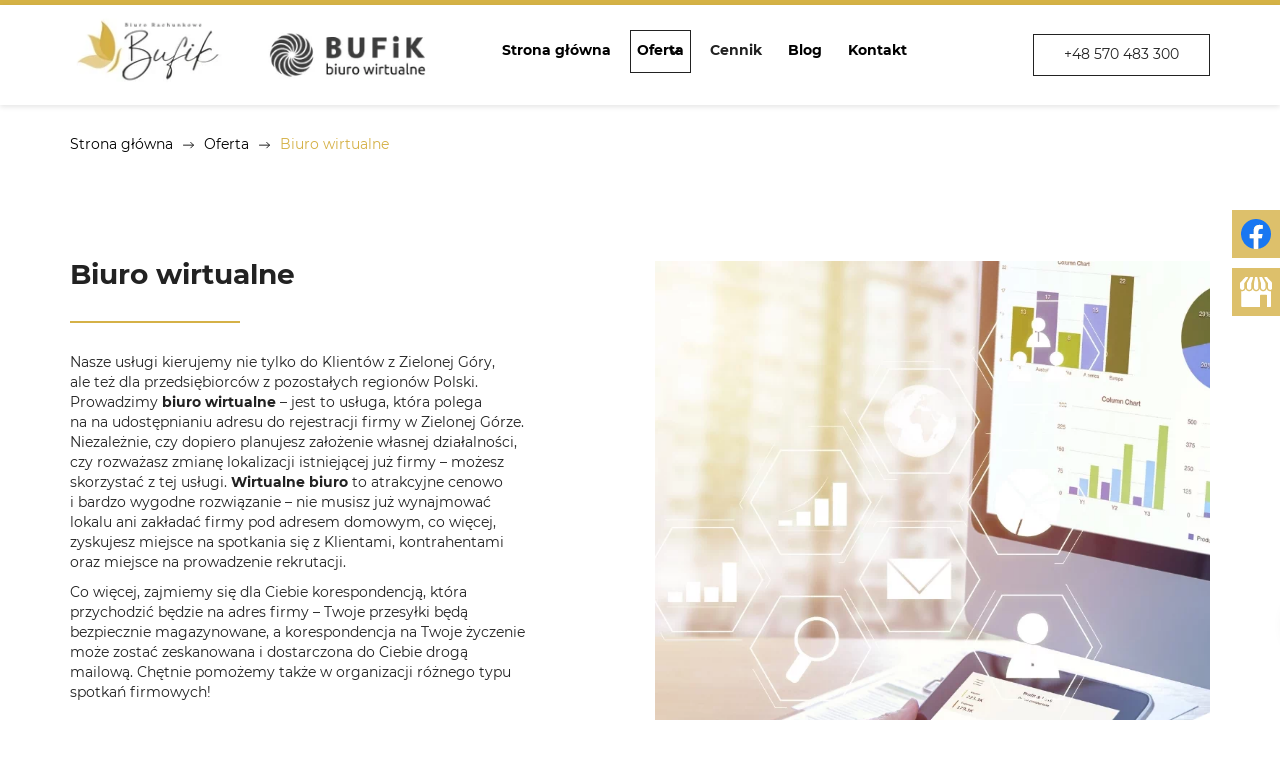

--- FILE ---
content_type: text/html; charset=utf-8
request_url: https://bufik-zg.pl/oferta/biuro-wirtualne
body_size: 7217
content:
<!DOCTYPE html>
<html lang="pl-PL" itemscope itemtype="https://schema.org/WebPage">
<head>
<meta http-equiv="X-UA-Compatible" content="IE=edge">
<meta name="viewport" content="width=device-width, initial-scale=1">
<meta name="SKYPE_TOOLBAR" content="SKYPE_TOOLBAR_PARSER_COMPATIBLE">
<meta name="format-detection" content="telephone=no">
<meta charset="utf-8">
	<meta name="twitter:card" content="summary">
	<meta name="twitter:title" content="Biuro rachunkowe Zielona Góra, Usługi księgowe, Księgowość Lubuskie">
	<meta name="twitter:description" content="Jesteśmy biurem rachunkowym działającym od 1999 roku w Zielonej Górze. Świadczymy profesjonalne usługi w zakresie księgowości. Zachęcamy Państwa do kontaktu.">
	<meta name="twitter:image" content="https://bufik-zg.pl/images/design/logo.webp">
	<meta property="og:title" content="Biuro rachunkowe Zielona Góra, Usługi księgowe, Księgowość Lubuskie">
	<meta property="og:type" content="website">
	<meta property="og:image" content="https://bufik-zg.pl/images/design/logo.webp">
	<meta property="og:url" content="https://bufik-zg.pl/">
	<meta property="og:description" content="Jesteśmy biurem rachunkowym działającym od 1999 roku w Zielonej Górze. Świadczymy profesjonalne usługi w zakresie księgowości. Zachęcamy Państwa do kontaktu.">
	<meta property="og:sitename" content="Księgowość w woj. lubuskim – firma BUFiK S.C.">
	<meta name="description" content="Oferujemy outsourcing usług księgowych dla firm oraz klientów indywidualnych. Poznaj usługi naszego wirtualnego biura rachunkowego. Dowiedz się więcej.">
	<title>Biuro wirtualne – usługi rachunkowe i księgowe online - BUFiK</title>
	<link href="/images/design/favicon.ico" rel="icon" type="image/vnd.microsoft.icon">
	
	<style>.block1187 .breadcrumbs .divider {margin-left:10px;margin-right:10px;}.block1187 .breadcrumbs .active {}.block1187 .pathwayicon, .block1187 .breadcrumbs span:not(:first-of-type) { position: relative; }.block1187 .pathwayicon span { position: absolute; visibility: hidden; }
.block1187 .breadcrumbs .divider {margin-left:10px;margin-right:10px;}.block1187 .breadcrumbs .active {}
</style>
	
	
	
	
	
	
	
	
	<link rel="preload stylesheet" as="style" href="/cache/1027d7a9c517afd476ba52ea8fbfaca0.css" fetchpriority="high">
	<link rel="preload stylesheet" as="style" media="screen and (min-width: 768px)" href="/cache/desktop.css" fetchpriority="low">
	<link href="https://bufik-zg.pl/oferta/biuro-wirtualne" rel="canonical">



<script type="application/ld+json">{
    "@context": "https://schema.org",
    "@type": "LocalBusiness",
    "name": "Biuro rachunkowe Zielona Góra, Usługi księgowe, Księgowość Lubuskie",
    "logo": "https://bufik-zg.pl/wp-content/uploads/2017/11/logo.png",
    "url": "https://bufik-zg.pl/",
    "image": "https://bufik-zg.pl/images/design/logo.webp",
    "geo": {
        "@type": "GeoCoordinates",
        "latitude": 51.907941,
        "longitude": 15.511663
    },
    "address": {
        "@type": "PostalAddress",
        "streetAddress": "Jędrzychowska 46",
        "addressLocality": "Zielona Góra",
        "postalCode": "65-385"
    },
    "telephone": "+48793700980",
    "openingHours": [
        "Mo-Fr 07:00-18:00",
        "Sa 07:00-13:00"
    ],
    "hasMap": "https://goo.gl/maps/52aevUggLGq"
}</script>
</head>
      <body class="body-xl page light  lang-pl" data-itemid="867">

        <div id="wrapper">
            <div id="container">
                <header>
                                                    
			        <div class="block1179 mainmenu">

			
            <div class="col-xs-12">

								                <div class="inner row">
																										<div class="section1179 display-section" data-position="header-glowna-sekcja" data-sid="1179" data-parent="1">
<div class="clearfix"></div>
			        <div class="block290 header header-b-borderr" id="section-header">

			
            <div class="col-xs-12">

								                <div class="inner row text-right">
																								                    <div class="center" data-center="1">
												<div class="section290 section-header-h" data-position="header-h-sekcja" data-sid="290" data-parent="1">
<div class="clearfix"></div>
<div class="center">
			        <div class="block291 ">

			
            <div class="col-xs-12 col-lg-2 hidden-xs hidden-sm hidden-md">

								                <div class="inner text-left">
																										
<a href="https://bufik-zg.pl/" class="logo">
    <img src="/images/design/nowe-logo.webp#joomlaImage://local-images/design/nowe-logo.webp?width=170&amp;height=90" alt="Biuro Rachunkowe Bufik S.C.">
</a>																		                    </div>
																				                    <div class="clearfix"></div>
                </div>
			                        </div>
			</div>
<div class="center">
			        <div class="block1214 ">

			
            <div class="col-xs-12 col-lg-2 hidden-xs hidden-sm hidden-md">

								                <div class="inner text-left">
																										
<a href="https://bufik-zg.pl/" class="logo">
    <img src="/images/design/logo-kontakt.webp" alt="Biuro Wirtualne Bufik S.C.">
</a>																		                    </div>
																				                    <div class="clearfix"></div>
                </div>
			                        </div>
			</div>
<div class="center">
			        <div class="block292 menu-header-1 mainmenu align-right align-center-xs align-center-sm align-center-md align-right-lg align-right-xl">

			
            <div class="col-xs-12 col-lg-5">

								                <div class="inner row">
																										    <nav class="navbar navbar-default navbar-custom">
        <div class="navbar-header">
            <div class="visible-md visible-sm visible-xs">
<a href="https://bufik-zg.pl/" class="logo">
    <img src="/images/design/nowe-logo.webp#joomlaImage://local-images/design/nowe-logo.webp?width=170&amp;height=90" alt="Biuro Rachunkowe Bufik S.C.">
</a>
</div>            <button type="button" class="navbar-toggle collapsed" id="navbar-toggle-292">
                <span class="icon-bar"></span>
                <span class="icon-bar"></span>
                <span class="icon-bar"></span>
            </button>
        </div>
        <div class="navbar-collapse collapse" id="navbar-collapse-292">
            <ul class="nav navbar-nav menu">
<li class="item-101">
<a href="/">Strona główna</a>
</li>
<li class="item-851 active dropdown parent">
<a href="/oferta">Oferta</a>
            <a class="dropdown-toggle" href="#" data-toggle="dropdown" role="button" aria-haspopup="true" aria-expanded="false"> <span class="caret"></span></a><ul class="dropdown-menu">
<li class="item-857 dropdown parent">
<a href="/oferta/biuro-rachunkowe">Biuro rachunkowe</a>
            <a class="dropdown-toggle" href="#" data-toggle="dropdown" role="button" aria-haspopup="true" aria-expanded="false"> <span class="caret"></span></a><ul class="dropdown-menu">
<li class="item-1089 dropdown parent">
<a href="/oferta/biuro-rachunkowe/ksiegowosc">Księgowość</a>
            <a class="dropdown-toggle" href="#" data-toggle="dropdown" role="button" aria-haspopup="true" aria-expanded="false"> <span class="caret"></span></a><ul class="dropdown-menu">
<li class="item-1301">
<a href="/oferta/biuro-rachunkowe/ksiegowosc/konsultacje-ksiegowe">Konsultacje księgowe</a>
</li>
<li class="item-1302">
<a href="/oferta/biuro-rachunkowe/ksiegowosc/rozliczanie-ryczaltu">Rozliczanie ryczałtu</a>
</li>
<li class="item-1303">
<a href="/oferta/biuro-rachunkowe/ksiegowosc/prowadzenie-ksiag-przychodow-i-rozchodow">Prowadzenie ksiąg przychodów i rozchodów</a>
</li>
<li class="item-1304">
<a href="/oferta/biuro-rachunkowe/ksiegowosc/prowadzenie-ksiag-rachunkowych">Prowadzenie ksiąg rachunkowych</a>
</li>
<li class="item-1305">
<a href="/oferta/biuro-rachunkowe/ksiegowosc/sporzadzanie-sprawozdan-finansowych">Sporządzanie sprawozdań finansowych</a>
</li>
<li class="item-1306">
<a href="/oferta/biuro-rachunkowe/ksiegowosc/reprezentacja-przed-urzedem-skarbowym">Reprezentacja przed urzędem skarbowym</a>
</li>
<li class="item-1307">
<a href="/oferta/biuro-rachunkowe/ksiegowosc/reprezentacja-przed-zus">Reprezentacja przed ZUS</a>
</li>
</ul>
</li>
<li class="item-868">
<a href="/oferta/biuro-rachunkowe/kadry-i-place">Kadry i płace</a>
</li>
<li class="item-1092">
<a href="/oferta/biuro-rachunkowe/konsultacje-biznesowe">Konsultacje biznesowe</a>
</li>
</ul>
</li>
<li class="item-867 current active dropdown parent">
<a href="/oferta/biuro-wirtualne">Biuro wirtualne</a>
            <a class="dropdown-toggle" href="#" data-toggle="dropdown" role="button" aria-haspopup="true" aria-expanded="false"> <span class="caret"></span></a><ul class="dropdown-menu">
<li class="item-1178">
<a href="/oferta/biuro-wirtualne/wirtualny-adres-dla-firmy">Wirtualny adres dla firmy</a>
</li>
<li class="item-1179">
<a href="/oferta/biuro-wirtualne/udostepnianie-adresu-do-rejestracji-firmy">Udostępnianie adresu do rejestracji firmy</a>
</li>
</ul>
</li>
</ul>
</li>
<li class="item-855 dropdown parent">
<span class="nav-header ">Cennik</span>
            <a class="dropdown-toggle" href="#" data-toggle="dropdown" role="button" aria-haspopup="true" aria-expanded="false"> <span class="caret"></span></a><ul class="dropdown-menu">
<li class="item-1094">
<a href="/cennik/cennik-biura-ksiegowego">Cennik biura księgowego</a>
</li>
<li class="item-1095">
<a href="/cennik/cennik-biura-wirtualnego">Cennik biura wirtualnego</a>
</li>
</ul>
</li>
<li class="item-1300">
<a href="/blog">Blog</a>
</li>
<li class="item-567">
<a href="/kontakt">Kontakt</a>
</li>
</ul>
</div>
</nav>
																		                    </div>
																				                    <div class="clearfix"></div>
                </div>
			                        </div>
			</div>
<div class="center">
			        <div class="block293 ">

			
            <div class="col-xs-12 col-lg-3">

								                <div class="inner text-right-xl text-right-lg text-center-md text-center-sm text-center-xs">
																										
	<div class="row flex-center"><div class="col-md-12"><p><a class="btn btn-default" href="tel:+48570483300">+48 570 483 300</a></p></div></div>
																		                    </div>
																				                    <div class="clearfix"></div>
                </div>
			                        </div>
			</div>
<div class="clearfix"></div>
</div>						<div class="clearfix"></div>
</div>												                    </div>
																				                    <div class="clearfix"></div>
                </div>
			                        </div>
			<div class="clearfix"></div>
</div>																		                    </div>
																				                    <div class="clearfix"></div>
                </div>
			                        </div>
			
                <div class="clearfix"></div>                </header>
                <div id="main"> 
                    <div>                    <div id="system-message-container">
	</div>


                                        
			        <div class="block1180 ">

			
            <div class="col-xs-12">

								                <div class="inner row">
																										<div class="section1180 display-section" data-position="breadcrumbs-glowna-sekcja" data-sid="1180" data-parent="1">
<div class="clearfix"></div>
			        <div class="block1186 ">

			
            <div class="col-xs-12">

								                <div class="inner row">
																								                    <div class="center" data-center="1">
												<div class="section1186 display-section" data-position="breadcrumbs-a-sekcja" data-sid="1186" data-parent="1">
<div class="clearfix"></div>
<div class="center">
			        <div class="block1187 ">

			
            <div class="col-xs-12">

								                <div class="inner">
																										
<div class="breadcrumbs " itemscope itemtype="https://schema.org/BreadcrumbList">
    
    <span itemprop="itemListElement" itemscope itemtype="https://schema.org/ListItem"><a itemprop="item" href="/" class="pathwayicon">Strona główna<span itemprop="name">Strona główna</span></a><meta itemprop="position" content="1"></span><span class="divider"><img src="https://bufik-zg.pl/images/design/icon-breadcrumbs.webp" alt="separator"></span><span itemprop="itemListElement" itemscope itemtype="https://schema.org/ListItem"><a itemprop="item" href="/oferta" class="pathway"><span itemprop="name">Oferta</span></a><meta itemprop="position" content="2"></span><span class="divider"><img src="https://bufik-zg.pl/images/design/icon-breadcrumbs.webp" alt="separator"></span><span itemprop="itemListElement" itemscope itemtype="https://schema.org/ListItem"><span itemprop="name">Biuro wirtualne</span><meta itemprop="position" content="3"></span>
</div>
																		                    </div>
																				                    <div class="clearfix"></div>
                </div>
			                        </div>
			</div>
<div class="clearfix"></div>
</div>						<div class="clearfix"></div>
</div>												                    </div>
																				                    <div class="clearfix"></div>
                </div>
			                        </div>
			<div class="clearfix"></div>
</div>																		                    </div>
																				                    <div class="clearfix"></div>
                </div>
			                        </div>
			
<div class="center" data-center="1">                      <div id="content" class="col-xs-12">
                                                  <article class="item-page" data-content="1">
	
		
						
	
	
		
				
				<div class="row">
<div class="margin-bottom-xs margin-bottom-sm col-md-5 margin-bottom-xl-lg-md">
<h1>Biuro wirtualne</h1>
<p>Nasze usługi kierujemy nie&nbsp;tylko&nbsp;do&nbsp;Klientów z&nbsp;Zielonej Góry, ale&nbsp;też dla przedsiębiorców z&nbsp;pozostałych regionów Polski. Prowadzimy <strong>biuro wirtualne</strong> – jest to&nbsp;usługa, która polega na&nbsp;na&nbsp;udostępnianiu adresu do&nbsp;rejestracji firmy w&nbsp;Zielonej Górze. Niezależnie, czy&nbsp;dopiero planujesz założenie własnej działalności, czy&nbsp;rozważasz zmianę lokalizacji istniejącej już firmy – możesz skorzystać z&nbsp;tej usługi. <strong>Wirtualne biuro</strong> to&nbsp;atrakcyjne cenowo i&nbsp;bardzo wygodne rozwiązanie – nie&nbsp;musisz już wynajmować lokalu ani&nbsp;zakładać firmy pod&nbsp;adresem domowym, co więcej, zyskujesz miejsce na&nbsp;spotkania&nbsp;się z&nbsp;Klientami, kontrahentami oraz&nbsp;miejsce na&nbsp;prowadzenie rekrutacji.</p>
<p>Co więcej, zajmiemy&nbsp;się dla Ciebie korespondencją, która przychodzić będzie na&nbsp;adres firmy – Twoje przesyłki będą bezpiecznie magazynowane, a&nbsp;korespondencja na&nbsp;Twoje życzenie może zostać zeskanowana i&nbsp;dostarczona do&nbsp;Ciebie drogą mailową. Chętnie pomożemy także w&nbsp;organizacji różnego typu spotkań firmowych!</p>
<p>&nbsp;</p>
<h2>Wirtualne biuro Lubuskie: Powody, dla których warto wynająć wirtualne biuro</h2>
<p>Wynajęcie wirtualnego biura to&nbsp;rozsądna i&nbsp;efektywna opcja dla wielu przedsiębiorców. <strong>Nasze wirtualne biuro w&nbsp;Lubuskim daje możliwość korzystania z&nbsp;adresu w&nbsp;dużym mieście</strong>. Dzięki nam zwiększysz wiarygodność firmy i&nbsp;możesz przyciągnąć klientów oraz&nbsp;partnerów biznesowych.</p>
<p>Wynajmując wirtualne biuro, możesz zachować prywatność swojego prywatnego adresu i&nbsp;uniknąć konieczności ujawniania go w&nbsp;dokumentach firmowych. To&nbsp;szczególnie ważne, gdy pracujesz z&nbsp;domu. Wirtualne biura umożliwiają pracę z&nbsp;dowolnego miejsca, co jest szczególnie korzystne dla przedsiębiorców, którzy prowadzą swoją działalność online lub&nbsp;często podróżują. Kolejną korzyścią jest możliwość <a href="/oferta/biuro-wirtualne/udostepnianie-adresu-do-rejestracji-firmy">udostępnienia adresu do&nbsp;rejestracji firmy</a> - dzięki tej opcji nie&nbsp;musisz rejestrować firmy w&nbsp;domu, ani&nbsp;wynajmować do&nbsp;tego celu lokalu.</p>
<p>&nbsp;</p>
</div>
<div class="col-md-6 col-md-offset-1 margin-bottom-sm margin-bottom-xs margin-bottom-xl-lg-md content-image-radius"><p><img style="display: block; margin-left: auto; margin-right: auto;" src="/images/design/content-biuro-wirtualne.webp" alt="wykresy i&nbsp;dane na&nbsp;tablecie" width="768" height="904"></p></div>
</div>
<div class="row"><div class="col-md-12">
<h2>Wirtualne biuro Zielona Góra: To&nbsp;tu&nbsp;zaczyna&nbsp;się oszczędność!</h2>
<p>Szukasz sposobów na&nbsp;ograniczenie wydatków związanych z&nbsp;prowadzeniem firmy? Nie&nbsp;wiesz z&nbsp;czego zrezygnować, aby zachować ciągłość funkcjonowania przedsiębiorstwa? Zrezygnuj z&nbsp;wynajmu stacjonarnego biura i&nbsp;przenieś swój adres do&nbsp;Zielonej Góry! Oferujemy nowoczesne, funkcjonalne i&nbsp;przestronne strefy biurowe. Zamiast płacić niemałe kwoty za&nbsp;czynsz i&nbsp;media zacznij oszczędzać – nasze wirtualne biuro w&nbsp;Zielonej Górze kosztuje zaledwie kilkadziesiąt złotych, a&nbsp;w&nbsp;cenie otrzymujesz szereg usług dodatkowych, które możesz dostosować do&nbsp;swoich indywidualnych potrzeb!</p>
<p>&nbsp;</p>
<h2>Czy adres firmy ma znaczenie?</h2>
<p>Klienci coraz częściej zwracają uwagę na&nbsp;to, gdzie znajduje&nbsp;się siedziba firmy. Prestiżowa lokalizacja, jaką jest ulica ul. Jędrzychowska w&nbsp;Zielonej Górze, na&nbsp;pewno pozytywnie wpłynie na&nbsp;wizerunek Twojej firmy i&nbsp;zwiększy jej&nbsp;rozpoznawalność. Korzystając z&nbsp;naszej usługi <strong>biura wirtualnego</strong>, zyskujesz także przestrzeń, z&nbsp;której możesz korzystać – na&nbsp;Klientach Twojej firmy, przyszłych kontrahentach oraz&nbsp;pracownikach, nasze strefy biurowe na&nbsp;pewno zrobią dobre wrażenie.</p>
<p>Zachęcamy do&nbsp;kontaktu – chętnie odpowiemy na&nbsp;wszystkie Twoje pytania dotyczące tej usługi!</p>
<p>&nbsp;</p>
<h2>Siedziba spółki w&nbsp;wirtualnym biurze</h2>
<p><strong>Spółka może mieć siedzibę w&nbsp;wirtualnym biurze</strong>, co jest zgodne z&nbsp;obowiązującymi przepisami prawa. Wirtualne biuro oferuje adres do&nbsp;rejestracji, który jest akceptowany przez urzędy i&nbsp;instytucje państwowe. Dzięki temu przedsiębiorcy mogą korzystać z&nbsp;prestiżowej lokalizacji bez&nbsp;konieczności wynajmowania fizycznej przestrzeni.</p>
<p><strong>Wirtualne biuro w&nbsp;Zielonej Górze</strong> to&nbsp;doskonałe rozwiązanie dla firm, które chcą zminimalizować koszty operacyjne. Oferuje ono nie&nbsp;tylko&nbsp;adres do&nbsp;rejestracji, ale&nbsp;także usługi takie jak odbieranie i&nbsp;skanowanie korespondencji. Przedsiębiorcy mogą skupić&nbsp;się na&nbsp;rozwijaniu swojego biznesu, podczas gdy my&nbsp;zajmiemy&nbsp;się administracyjnymi aspektami prowadzenia działalności.</p>
<h2>W jakiej sytuacji warto zdecydować&nbsp;się na&nbsp;skorzystać z&nbsp;wirtualnego biura?</h2>
<p>Decyzja o&nbsp;skorzystaniu z&nbsp;wirtualnego biura jest szczególnie korzystna dla przedsiębiorców, którzy prowadzą działalność online lub&nbsp;często podróżują. Wirtualne biuro pozwala na&nbsp;elastyczne zarządzanie firmą z&nbsp;dowolnego miejsca na&nbsp;świecie. Dodatkowo, jest to&nbsp;<strong>idealne rozwiązanie dla startupów i&nbsp;małych firm</strong>, które chcą uniknąć wysokich kosztów związanych z&nbsp;wynajmem tradycyjnego biura. Wirtualne biuro to&nbsp;także świetna opcja dla freelancerów i&nbsp;osób pracujących zdalnie, które potrzebują profesjonalnego adresu do&nbsp;korespondencji.</p>
<h2>Biuro wirtualne, a&nbsp;tradycyjne</h2>
<p>Biuro wirtualne różni&nbsp;się od&nbsp;tradycyjnego przede wszystkim brakiem fizycznej przestrzeni do&nbsp;pracy na&nbsp;co dzień. Oferuje jednak wiele korzyści, takich jak <strong>niższe koszty utrzymania oraz&nbsp;elastyczność w&nbsp;zarządzaniu czasem i&nbsp;miejscem pracy</strong>. Tradycyjne biura wymagają stałych opłat za&nbsp;wynajem i&nbsp;media, co może być obciążeniem dla małych firm.</p>
<p>Wybór między biurem wirtualnym a&nbsp;tradycyjnym zależy od&nbsp;specyfiki działalności firmy oraz&nbsp;jej&nbsp;potrzeb. Wirtualne biura są idealne dla firm, które nie&nbsp;potrzebują stałej obecności w&nbsp;jednym miejscu i&nbsp;cenią sobie mobilność. Z&nbsp;kolei tradycyjne biura mogą być lepszym wyborem dla przedsiębiorstw wymagających stałego dostępu do&nbsp;fizycznej przestrzeni roboczej.</p>
<p>&nbsp;</p>
</div></div>
<div class="row text-center">
<div class="col-md-6">
<p><a class="btn btn-default btn-lg" href="/oferta/biuro-wirtualne/wirtualny-adres-dla-firmy">Wirtualny adres dla firmy</a></p>
<p>&nbsp;</p>
</div>
<div class="col-md-6">
<p><a class="btn btn-default btn-lg" href="/oferta/biuro-wirtualne/udostepnianie-adresu-do-rejestracji-firmy">Udostępnianie adresu do&nbsp;rejestracji firmy</a></p>
<p>&nbsp;</p>
</div>
</div>
<div class="row"><div class="col-md-12"><hr class="hr-extrakgkkh3hh"></div></div> 
	
						</article>
                          <div class="clearfix"></div>
                                              </div>
                      </div>
<div class="clearfix"></div>
</div>                </div>
                <footer>
                                        
			        <div class="block104  align-center fixed">

			
            <div class="col-md-1 col-lg-1">

								                <div class="inner text-center">
																										
	<div class="gotoup  row"><div class="col-md-12 glyphicon glyphicon-menu-up fixed-up"></div></div>
																		                    </div>
																				                    <div class="clearfix"></div>
                </div>
			                        </div>
			
			        <div class="block1181 mainmenu">

			
            <div class="col-xs-12">

								                <div class="inner row">
																										<div class="section1181 display-section" data-position="footer-glowna-sekcja" data-sid="1181" data-parent="1">
<div class="clearfix"></div>
			        <div class="block513 " id="section-footer">

			
            <div class="col-xs-12">

								                <div class="inner row">
																										<div class="section513 section-footer-k" data-position="footer-k-sekcja" data-sid="513" data-parent="1">
<div class="clearfix"></div>
			        <div class="block514 menu-header-1 align-center align-center-xs align-center-sm align-center-md align-center-lg align-center-xl">

			
            <div class="col-xs-12">

								                <div class="inner text-center text-center-xl text-center-lg text-center-md text-center-sm text-center-xs">
																								                    <div class="center">
												<div class="navbar-custom">
<ul class="nav nav-pills menu">
<li class="item-101">
<a href="/">Strona główna</a>
</li>
<li class="item-851 parent">
<a href="/oferta">Oferta</a>
</li>
<li class="item-855 parent">
<span class="nav-header ">Cennik</span>
</li>
<li class="item-1300">
<a href="/blog">Blog</a>
</li>
<li class="item-567">
<a href="/kontakt">Kontakt</a>
</li>
</ul>
</div>
						<div class="clearfix"></div>
</div>												                    </div>
																				                    <div class="clearfix"></div>
                </div>
			                        </div>
			
			        <div class="block515 ">

			
            <div class="col-xs-12">

								                <div class="inner text-center">
																								                    <div class="center">
												
	<div class="row">
<div class="margin-bottom-xl-lg-md margin-bottom-sm margin-bottom-xs col-md-6">
<p class="text-stylekqktpkff">Biuro rachunkowe BUFiK S.C.</p>
<p>ul. Jędrzychowska 49<br>65-385 Zielona Góra</p>
</div>
<div class="margin-bottom-xl-lg-md margin-bottom-sm margin-bottom-xs col-md-6">
<p class="text-stylekqktpkff">BIURO WIRTUALNE BUFiK Katarzyna Wypszlak</p>
<p>ul. Jędrzychowska 49<br>65-385 Zielona Góra</p>
</div>
</div>
<div class="row">
<div class="margin-bottom-sm margin-bottom-xs margin-bottom-xl-lg-md col-md-6"><p><a href="tel:+48570483300">+48 570 483 300</a>&nbsp; &nbsp; &nbsp; &nbsp;<joomla-hidden-mail is-link="1" is-email="1" first="Yml1cm8=" last="YnVmaWstemcucGw=" text="Yml1cm9AYnVmaWstemcucGw=" base="">Ten adres pocztowy jest chroniony przed spamowaniem. Aby go zobaczyć, konieczne jest włączenie w przeglądarce obsługi JavaScript.</joomla-hidden-mail></p></div>
<div class="margin-bottom-sm margin-bottom-xs margin-bottom-xl-lg-md col-md-6"><p><a href="tel:+48720820885">+48 720 820 885</a>&nbsp; &nbsp; &nbsp; &nbsp;<joomla-hidden-mail is-link="1" is-email="1" first="Yml1cm93aXJ0dWFsbmU=" last="YnVmaWstemcucGw=" text="Yml1cm93aXJ0dWFsbmVAYnVmaWstemcucGw=" base="">Ten adres pocztowy jest chroniony przed spamowaniem. Aby go zobaczyć, konieczne jest włączenie w przeglądarce obsługi JavaScript.</joomla-hidden-mail></p></div>
</div>
						<div class="clearfix"></div>
</div>												                    </div>
																				                    <div class="clearfix"></div>
                </div>
			                        </div>
			
			        <div class="block516 ">

			
            <div class="col-xs-12">

								                <div class="inner row">
																								                    <div class="center" data-center="1">
												<div class="section516 display-section" data-position="footer-k-sekcja-wew-dol" data-sid="516" data-parent="1">
<div class="clearfix"></div>
<div class="center">
			        <div class="block517  align-center">

			
            <div class="col-xs-12 col-sm-12 col-md-12 col-lg-6">

								                <div class="inner text-center text-center-xl text-center-lg text-center-md text-center-sm text-center-xs">
																										
	<div class="row"><div class="col-sm-12 col-md-12"><p class="text-stylel1z9dl5s">Bądź na bieżąco:&nbsp; &nbsp; &nbsp;&nbsp;<a class="text-stylekqm2ndpf" href="https://www.facebook.com/BiuroRachunkoweBUFiK/" rel="nofollow">Facebook</a></p></div></div>
																		                    </div>
																				                    <div class="clearfix"></div>
                </div>
			                        </div>
			</div>
<div class="center">
			        <div class="block518 ">

			
            <div class="col-xs-12 col-lg-6">

								                <div class="inner text-right-xl text-right-lg text-center-md text-center-sm text-center-xs">
																										
	<div class="row">
<div class="col-md-4"><p><a class="text-stylekqktn9gj" href="/polityka-prywatnosci" target="_blank" rel="noopener noreferrer">Polityka prywatności</a><br><a class="text-stylekqktn9gj" href="/polityka-cookies" target="_blank" rel="noopener noreferrer">Polityka Cookies</a></p></div>
<div class="col-md-8"><p class="text-stylekqktn9gj">Wszelkie prawa zastrzeżone © 2025&nbsp;<a class="text-stylekqm2ndpf" href="https://wenet.pl/" target="_blank" rel="nofollow noopener noreferrer">WeNet</a></p></div>
</div>
																		                    </div>
																				                    <div class="clearfix"></div>
                </div>
			                        </div>
			</div>
<div class="clearfix"></div>
</div>						<div class="clearfix"></div>
</div>												                    </div>
																				                    <div class="clearfix"></div>
                </div>
			                        </div>
			<div class="clearfix"></div>
</div>																		                    </div>
																				                    <div class="clearfix"></div>
                </div>
			                        </div>
			<div class="clearfix"></div>
</div>																		                    </div>
																				                    <div class="clearfix"></div>
                </div>
			                        </div>
			
			        <div class="block1113 ">

			
            <div class="col-xs-12">

								                <div class="inner row">
																										
<div id="socialicons1113" class="social-icons-container">
	<ul class="social-icons">
		<li><a class="csocial-link" href="https://www.facebook.com/BiuroRachunkoweBUFiK/" target="_blank" rel="nofollow"><img src="https://bufik-zg.pl/media/mod_socialicons/img/icon-facebook.svg" alt="facebook"></a></li>
<li><a class="csocial-link" href="https://www.google.com/maps/place/Biuro+Rachunkowe+BUFiK/@51.9085169,15.5123393,16.5z/data=!4m6!3m5!1s0x4706116fdf861101:0x1cc7e27652f9a709!8m2!3d51.9084449!4d15.5114243!16s%2Fg%2F1td758kl?hl=pl-PL" target="_blank" rel="nofollow"><img src="https://bufik-zg.pl/media/mod_socialicons/img/icon-gmb.svg" alt="gmb"></a></li>	</ul>
</div>
																		                    </div>
																				                    <div class="clearfix"></div>
                </div>
			                        </div>
			
                    <div class="clearfix"></div>
<div class="clearfix"></div>                </footer>
            </div>
        </div>
        <script src="/media/vendor/jquery/js/jquery.min.js?3.7.1"></script><script src="/media/legacy/js/jquery-noconflict.min.js?647005fc12b79b3ca2bb30c059899d5994e3e34d"></script><script src="https://bufik-zg.pl/cache/1027d7a9c517afd476ba52ea8fbfaca0.js"></script><script type="application/json" class="joomla-script-options new">{"joomla.jtext":{"RLTA_BUTTON_SCROLL_LEFT":"Scroll buttons to the left","RLTA_BUTTON_SCROLL_RIGHT":"Scroll buttons to the right"},"system.paths":{"root":"","rootFull":"https:\/\/bufik-zg.pl\/","base":"","baseFull":"https:\/\/bufik-zg.pl\/"},"csrf.token":"b9f59ca73c6422a2fa2a5a3445e9c61c"}</script><script src="/media/system/js/core.min.js?37ffe4186289eba9c5df81bea44080aff77b9684"></script><script src="/media/vendor/webcomponentsjs/js/webcomponents-bundle.min.js?2.8.0" nomodule defer></script><script src="/media/system/js/joomla-hidden-mail-es5.min.js?b2c8377606bb898b64d21e2d06c6bb925371b9c3" nomodule defer></script><script src="/media/system/js/joomla-hidden-mail.min.js?065992337609bf436e2fedbcbdc3de1406158b97" type="module"></script><script>rltaSettings = {"switchToAccordions":true,"switchBreakPoint":576,"buttonScrollSpeed":5,"addHashToUrls":true,"rememberActive":false,"wrapButtons":false}</script>
</body>
</html>

--- FILE ---
content_type: text/css
request_url: https://bufik-zg.pl/cache/desktop.css
body_size: 958
content:
.body-xl .block291 > div > div.inner {min-height:100px;}.body-lg .block291 > div > div.inner {min-height:100px;}.block291 > div > div.inner {position: relative;}.body-xl .block291 > div > div.inner > div, .body-xl .block291 > div > div.inner > a:not(.btn) {display:flex;align-items:center}.body-xl .block291 > div > div.inner {display:flex; justify-content: center; flex-direction: column;}.body-lg .block291 > div > div.inner > div, .body-lg .block291 > div > div.inner > a:not(.btn) {display:flex;align-items:center}.body-lg .block291 > div > div.inner {display:flex; justify-content: center; flex-direction: column;}.block291 strong {font-weight:normal}.body-xs .block291 strong {font-weight:normal}.body-sm .block291 strong {font-weight:normal}.body-md .block291 strong {font-weight:normal}.body-lg .block291 strong {font-weight:normal}.body-xl .block291 strong {font-weight:normal}
.body-xl .block1214 > div > div.inner {min-height:100px;}.body-lg .block1214 > div > div.inner {min-height:100px;}.block1214 > div > div.inner {position: relative;}.body-xl .block1214 > div > div.inner > div, .body-xl .block1214 > div > div.inner > a:not(.btn) {display:flex;align-items:center}.body-xl .block1214 > div > div.inner {display:flex; justify-content: center; flex-direction: column;}.body-lg .block1214 > div > div.inner > div, .body-lg .block1214 > div > div.inner > a:not(.btn) {display:flex;align-items:center}.body-lg .block1214 > div > div.inner {display:flex; justify-content: center; flex-direction: column;}.block1214 strong {font-weight:normal}.body-xs .block1214 strong {font-weight:normal}.body-sm .block1214 strong {font-weight:normal}.body-md .block1214 strong {font-weight:normal}.body-lg .block1214 strong {font-weight:normal}.body-xl .block1214 strong {font-weight:normal}
.block326 > div > div.inner {position: relative;}.block326 strong {font-weight:normal}.body-xs .block326 strong {font-weight:normal}.body-sm .block326 strong {font-weight:normal}.body-md .block326 strong {font-weight:normal}.body-lg .block326 strong {font-weight:normal}.body-xl .block326 strong {font-weight:normal}.block326 > div > div.inner .slider-tekst p {padding-left: 15px!important;}.block326 > div > div.inner .slick-dots li { transform: rotate(0deg) !important;}.body-sm .block326 > div > div.inner .description { margin-left: 50px;}.body-md .block326 > div > div.inner .description { margin-left: 50px;}.body-lg .block326 > div > div.inner .description { margin-left: 50px;}
.block326 .slick-dots li button {width:30px;}.block326 .slider .slick-dots li {width:30px;}.block326 .slider .slick-dots li button::before {width:30px;height:30px;background:rgba(221, 221, 221, 1);height:6px;border-radius: 0;opacity: 1}.block326 .slider .slick-dots li:hover::before {opacity: 1}.block326 .slider .slick-dots li {margin: 0 10px;}.block326 .slider .slick-dots li.slick-active > button::before {background:rgba(255, 173, 0, 1);}.slick-next:before { content: unset; }.slick-prev:before { content: unset; }.block326 .slider .slick-prev,.block326 .slider:hover .slick-prev{background:url(https://bufik-zg.pl/images/design/arrow-left.webp) 0 50% no-repeat; left: 0; z-index: 999; width: 60px; height: 120px;}.block326 .slider .slick-next,.block326 .slider:hover .slick-next{background:url(https://bufik-zg.pl/images/design/arrow-right.webp) 100% 50% no-repeat; right: 0; z-index: 999; width: 60px; height: 120px;}.block326 .slider .slick-dots{top:auto}.body-xl .block326 .slider .slick-dots {margin-bottom:-30px;}.body-lg .block326 .slider .slick-dots {margin-bottom:-30px;}.body-md .block326 .slider .slick-dots {margin-bottom:-30px;}.body-sm .block326 .slider .slick-dots {margin-bottom:-20px;}.body-xs .block326 .slider .slick-dots {margin-bottom:-20px;}.block326 .slider .jquery-background-video-wrapper {height:500px;}.block326 .slider button.slick-prev{left: 0}.block326 .slider button.slick-next{right: 0}.block326 .slider .slick-slide .slideimage {max-width:1920px;width:1920px; position: relative;}.block326 .slider.slide-fade .slick-slide .slideimage {left: 50%; margin: 0 0 0 -960px;}.mute, .jquery-background-video-pauseplay {display: none;}.slider .slide39 .description .text {background:rgba(255,255,255,0.95);border:0 none;border-radius: 0;/*Użyj narzędzia z https://www.cssmatic.com/box-shadow i wklej wygenerowany kod CSS*/}.slider .slide39 .description .text {border:0 none;border-radius: 0;/*Użyj narzędzia z https://www.cssmatic.com/box-shadow i wklej wygenerowany kod CSS*/padding-top:30px;padding-right:30px;padding-bottom:30px;padding-left:30px;}.slider .slide39 .description { width: 100%; }.slider .slide39 .description {font-family:montserratbold,Arial,Helvetica,sans-serif;font-size:16px;line-height:1.3;text-decoration: unset;}.slider .slide39 .description:hover {text-decoration: unset;}.body-xs .slider .slide39 .description {font-family:montserratbold,Arial,Helvetica,sans-serif;}.body-sm .slider .slide39 .description {font-family:montserratbold,Arial,Helvetica,sans-serif;}.body-md .slider .slide39 .description {font-family:montserratbold,Arial,Helvetica,sans-serif;}.body-lg .slider .slide39 .description {font-family:montserratbold,Arial,Helvetica,sans-serif;}.body-xl .slider .slide39 .description {font-family:montserratbold,Arial,Helvetica,sans-serif;}.slider .slide39 .description h3  {font-family:montserratbold,Arial,Helvetica,sans-serif;color:rgba(34, 34, 34, 1);margin-bottom:30px; line-height:1.1}.body-xs .slider .slide39 .description h3  {font-family:montserratbold,Arial,Helvetica,sans-serif;font-size:23px;color:rgba(34, 34, 34, 1);}.body-sm .slider .slide39 .description h3  {font-family:montserratbold,Arial,Helvetica,sans-serif;font-size:23px;color:rgba(34, 34, 34, 1);}.body-md .slider .slide39 .description h3  {font-family:montserratbold,Arial,Helvetica,sans-serif;font-size:25px;color:rgba(34, 34, 34, 1);}.body-lg .slider .slide39 .description h3  {font-family:montserratbold,Arial,Helvetica,sans-serif;font-size:28px;color:rgba(34, 34, 34, 1);}.body-xl .slider .slide39 .description h3  {font-family:montserratbold,Arial,Helvetica,sans-serif;font-size:28px;color:rgba(34, 34, 34, 1);}.slider .slide39 .description .heading3  {font-family:montserratbold,Arial,Helvetica,sans-serif;color:rgba(34, 34, 34, 1);margin-bottom:30px; line-height:1.1}.body-xs .slider .slide39 .description .heading3  {font-family:montserratbold,Arial,Helvetica,sans-serif;font-size:23px;color:rgba(34, 34, 34, 1);}.body-sm .slider .slide39 .description .heading3  {font-family:montserratbold,Arial,Helvetica,sans-serif;font-size:23px;color:rgba(34, 34, 34, 1);}.body-md .slider .slide39 .description .heading3  {font-family:montserratbold,Arial,Helvetica,sans-serif;font-size:25px;color:rgba(34, 34, 34, 1);}.body-lg .slider .slide39 .description .heading3  {font-family:montserratbold,Arial,Helvetica,sans-serif;font-size:28px;color:rgba(34, 34, 34, 1);}.body-xl .slider .slide39 .description .heading3  {font-family:montserratbold,Arial,Helvetica,sans-serif;font-size:28px;color:rgba(34, 34, 34, 1);}.slider .slide39 .description h3 {margin-bottom:20px;line-height:1.3;text-decoration: unset;}.slider .slide39 .description h3:hover {text-decoration: unset;}.slider .slide39 .description .heading3 {margin-bottom:20px;line-height:1.3;text-decoration: unset;}.slider .slide39 .description .heading3:hover {text-decoration: unset;}.slider .slide39 .description h4  {font-family:montserratbold,Arial,Helvetica,sans-serif;color:rgba(34, 34, 34, 1);margin-bottom:30px;line-height:1.1;}.body-xs .slider .slide39 .description h4  {font-family:montserratbold,Arial,Helvetica,sans-serif;font-size:20px;color:rgba(34, 34, 34, 1);}.body-sm .slider .slide39 .description h4  {font-family:montserratbold,Arial,Helvetica,sans-serif;font-size:20px;color:rgba(34, 34, 34, 1);}.body-md .slider .slide39 .description h4  {font-family:montserratbold,Arial,Helvetica,sans-serif;font-size:22px;color:rgba(34, 34, 34, 1);}.body-lg .slider .slide39 .description h4  {font-family:montserratbold,Arial,Helvetica,sans-serif;font-size:24px;color:rgba(34, 34, 34, 1);}.body-xl .slider .slide39 .description h4  {font-family:montserratbold,Arial,Helvetica,sans-serif;font-size:24px;color:rgba(34, 34, 34, 1);}.slider .slide39 .description .heading4  {font-family:montserratbold,Arial,Helvetica,sans-serif;color:rgba(34, 34, 34, 1);margin-bottom:30px;line-height:1.1;}.body-xs .slider .slide39 .description .heading4  {font-family:montserratbold,Arial,Helvetica,sans-serif;font-size:20px;color:rgba(34, 34, 34, 1);}.body-sm .slider .slide39 .description .heading4  {font-family:montserratbold,Arial,Helvetica,sans-serif;font-size:20px;color:rgba(34, 34, 34, 1);}.body-md .slider .slide39 .description .heading4  {font-family:montserratbold,Arial,Helvetica,sans-serif;font-size:22px;color:rgba(34, 34, 34, 1);}.body-lg .slider .slide39 .description .heading4  {font-family:montserratbold,Arial,Helvetica,sans-serif;font-size:24px;color:rgba(34, 34, 34, 1);}.body-xl .slider .slide39 .description .heading4  {font-family:montserratbold,Arial,Helvetica,sans-serif;font-size:24px;color:rgba(34, 34, 34, 1);}.slider .slide39 .description h4 {margin-bottom:1px;line-height:1.3;text-decoration: unset;}.slider .slide39 .description h4:hover {text-decoration: unset;}.slider .slide39 .description .heading4 {margin-bottom:1px;line-height:1.3;text-decoration: unset;}.slider .slide39 .description .heading4:hover {text-decoration: unset;}.slider .slide39 .description {position: absolute; top: 50%; transform: translateY(-50%);}